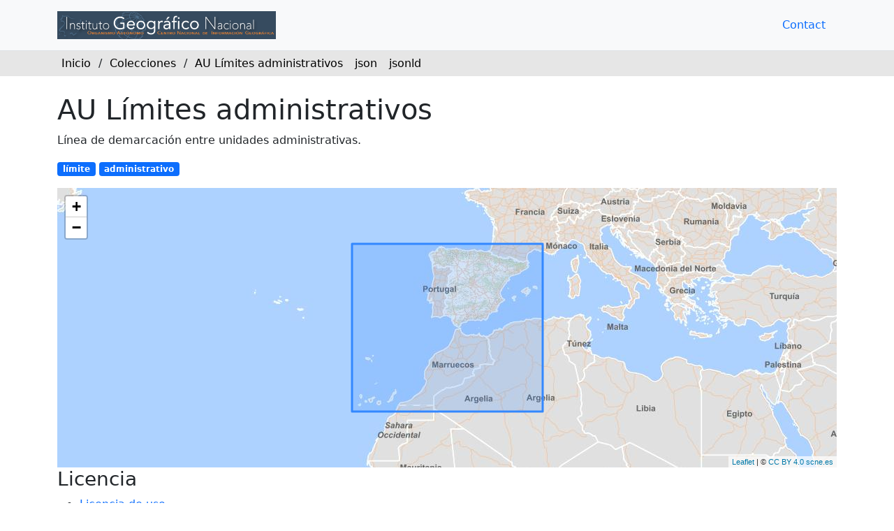

--- FILE ---
content_type: text/html
request_url: https://api-features.ign.es/collections/administrativeboundary
body_size: 22899
content:
<!doctype html>
<html lang="es" dir="ltr" >
  <head>
    <meta charset="utf-8">
    <title> AU Límites administrativos </title>
    <meta name="viewport" content="width=device-width, initial-scale=1">
    <meta name="language" content="">
    <meta name="description" content="API de descarga de objetos geográficos (API-Features) del Instituto Geográfico Nacional">
    <meta name="keywords" content="Líneas límite,Topónimos,Poblaciones,Redes geodésicas">
    <link rel="shortcut icon" href="https://api-features.ign.es/static/img/favicon.ico" type="image/x-icon">
    <link rel="stylesheet" href="https://unpkg.com/bootstrap@5.1.3/dist/css/bootstrap.min.css">
    <link rel="stylesheet" href="https://api-features.ign.es/static/css/default.css">
    <!--[if lt IE 9]>
      <script src="https://cdnjs.cloudflare.com/ajax/libs/html5shiv/3.7.3/html5shiv.js"></script>
    <![endif]-->
    <meta name="twitter:image:src"   content="https://api-features.ign.es/static/img/logo.png" />
    <meta property="og:image"        content="https://api-features.ign.es/static/img/logo.png" />
    <meta name="twitter:site"        content="API de descarga de objetos geográficos (API-Features) del Instituto Geográfico Nacional" />
    <meta property="og:site_name"    content="API de descarga de objetos geográficos (API-Features) del Instituto Geográfico Nacional" />    
    <meta name="twitter:card"        content="summary_large_image" />
    <meta name="twitter:title"       content=" AU Límites administrativos " />
    <meta property="og:title"        content=" AU Límites administrativos " />
    <meta name="twitter:description" content="API de descarga de objetos geográficos del Instituto Geográfico Nacional procedentes de Líneas límite, Nomenclátor Geográfico Básico de España (NGBE), Poblaciones y vértices de las Redes Geodésicas. El servicio está basado en el estándar OGC API-Features." />
    <meta property="og:description"  content="API de descarga de objetos geográficos del Instituto Geográfico Nacional procedentes de Líneas límite, Nomenclátor Geográfico Básico de España (NGBE), Poblaciones y vértices de las Redes Geodésicas. El servicio está basado en el estándar OGC API-Features." />

    <meta property="og:type" content="website" />
    
      
      <link rel="describedby" type="text/html" title="Metadato del conjunto de datos en HTML" href="https://www.idee.es/csw-codsi-idee/srv/spa/catalog.search#/metadata/spaignLLM"/>
      
    
      
      <link rel="describedby" type="application/xml" title="Metadato del conjunto de datos en XML" href="https://www.idee.es/csw-inspire-idee/srv/spa/csw?SERVICE=CSW&amp;VERSION=2.0.2&amp;REQUEST=GetRecordById&amp;outputSchema=http://www.isotc211.org/2005/gmd&amp;ElementSetName=full&amp;ID=spaignLLM"/>
      
    
      
      <link rel="describedby" type="tag" title="Definición en el registro INSPIRE de límite administrativo" href="https://inspire.ec.europa.eu/featureconcept/AdministrativeBoundary"/>
      
    
      
      <link rel="license" type="application/pdf" title="Licencia de uso" href="https://www.ign.es/resources/licencia/Condiciones_licenciaUso_IGN.pdf"/>
      
    
      
      <link rel="about" type="text/html" title="Documentación Swagger UI" href="https://api-features.ign.es/openapi?f=html"/>
      
    
      
      <link rel="root" type="application/json" title="The landing page of this server as JSON" href="https://api-features.ign.es?f=json"/>
      
    
      
      <link rel="root" type="text/html" title="The landing page of this server as HTML" href="https://api-features.ign.es?f=html"/>
      
    
      
      <link rel="alternate" type="application/json" title="This document as JSON" href="https://api-features.ign.es/collections/administrativeboundary?f=json"/>
      
    
      
      <link rel="alternate" type="application/ld+json" title="This document as RDF (JSON-LD)" href="https://api-features.ign.es/collections/administrativeboundary?f=jsonld"/>
      
    
      
      <link rel="canonical" href="https://api-features.ign.es/collections/administrativeboundary?f=html" />
      
    
      
      <link rel="http://www.opengis.net/def/rel/ogc/1.0/schema" type="application/schema+json" title="Schema of collection in JSON" href="https://api-features.ign.es/collections/administrativeboundary/schema?f=json"/>
      
    
      
      <link rel="http://www.opengis.net/def/rel/ogc/1.0/schema" type="text/html" title="Schema of collection in HTML" href="https://api-features.ign.es/collections/administrativeboundary/schema?f=html"/>
      
    
      
      <link rel="http://www.opengis.net/def/rel/ogc/1.0/queryables" type="application/schema+json" title="Queryables for this collection as JSON" href="https://api-features.ign.es/collections/administrativeboundary/queryables?f=json"/>
      
    
      
      <link rel="http://www.opengis.net/def/rel/ogc/1.0/queryables" type="text/html" title="Queryables for this collection as HTML" href="https://api-features.ign.es/collections/administrativeboundary/queryables?f=html"/>
      
    
      
      <link rel="items" type="application/geo+json" title="Items as GeoJSON" href="https://api-features.ign.es/collections/administrativeboundary/items?f=json"/>
      
    
      
      <link rel="items" type="application/ld+json" title="Items as RDF (GeoJSON-LD)" href="https://api-features.ign.es/collections/administrativeboundary/items?f=jsonld"/>
      
    
      
      <link rel="items" type="text/html" title="Items as HTML" href="https://api-features.ign.es/collections/administrativeboundary/items?f=html"/>
      
    
    
    <link rel="stylesheet" href="https://unpkg.com/leaflet@1.3.1/dist/leaflet.css"/>
    <script src="https://unpkg.com/leaflet@1.3.1/dist/leaflet.js"></script>

  </head>
  <body>
  <div class="bg-light sticky-top border-bottom">
    <div class="container">
      <header class="d-flex flex-wrap align-items-center py-3 justify-content-between">
        <a href="https://api-features.ign.es"
          class="d-flex align-items-center mb-3 mb-md-0 text-dark text-decoration-none">
          <img src="https://api-features.ign.es/static/img/logo.png"
            title="API de descarga de objetos geográficos (API-Features) del Instituto Geográfico Nacional" style="height:40px;vertical-align: middle;" /></a>
        <ul class="nav nav-pills">
          <li class="nav-item">
            <a href="mailto:ign@transportes.gob.es" class="nav-link" aria-current="page">Contact</a>
          </li>
          
          <!--
            Add additional menu items here
            <a href="https://pygeoapi.io" class="nav-link">About</a>
          -->
        </ul>
      </header>
    </div>
  </div>
  <div class="crumbs">
    <div class="container">
      <div class="row">
        <div class="col-sm-12">
        
        <a href="https://api-features.ign.es">Inicio</a>
        
/ <a href="https://api-features.ign.es/collections">Colecciones</a>
/ <a href="./administrativeboundary">AU Límites administrativos</a>

        <span style="float: inline-end">
          

          
          
          
          
          
          
          
          
          
          
          
          
          
          
          
          
          
          <a href="https://api-features.ign.es/collections/administrativeboundary?f=json">json</a>
          
          
          
          
          <a href="https://api-features.ign.es/collections/administrativeboundary?f=jsonld">jsonld</a>
          
          
          
          
          
          
          
          
          
          
          
          
          
          
          
          
          
          

          
          

        </span>
        </div>
      </div>
    </div>
    </div>
    <main>
    <div class="container">
      <div class="row">
        <div class="col-sm-12">
          <br/>
          
    <section id="collection">
      <div class="row">
        <div class="col-sm">
          <h1>AU Límites administrativos</h1>
          <p>Línea de demarcación entre unidades administrativas.</p>
          <p>
            
              <span class="badge text-bg-primary bg-primary">límite</span>
            
              <span class="badge text-bg-primary bg-primary">administrativo</span>
            
          </p>
        </div>
      </div>
      <div class="row">
        <div class="col-sm-12">
          <div id="collection-map"></div>
        </div>
      </div>

      
      
          
      
          
      
          
      
          
          
          <h3>Licencia</h3>
          
          
          <ul>
            <li>
              <div>
                <a title="Licencia de uso" href="https://www.ign.es/resources/licencia/Condiciones_licenciaUso_IGN.pdf">Licencia de uso<a>
            </li>
          </ul>
          
      
          
      
          
      
          
      
          
      
          
      
          
      
          
      
          
      
          
      
          
      
          
      
          
      
          
      

      
      <h3>Explorar</h3>
      <ul>
        <li>
          <div>
            <a title="Ver los objetos" href="https://api-features.ign.es/collections/administrativeboundary/items">
              Ver los objetos de "AU Límites administrativos"</a></div>
        </li>
      </ul>
      <h3>Atributos consultables</h3>
      <ul>
        <li>
          <div>
            <a title="Mostrar los atributos consultables" href="https://api-features.ign.es/collections/administrativeboundary/queryables">
              Mostrar los atributos consultables de "AU Límites administrativos"</a></div>
        </li>
      </ul>
      <h3>Esquema</h3>
      <ul>
        <li>
          <div>
            <a title="Mostrar esquema" href="https://api-features.ign.es/collections/administrativeboundary/schema">
              Mostrar el esquema de "AU Límites administrativos"</a></div>
        </li>
      </ul>
      
        
      
      

      

      <h3>Enlaces</h3>
      <ul>
      
          <li>
            <a title="describedby" href="https://www.idee.es/csw-codsi-idee/srv/spa/catalog.search#/metadata/spaignLLM">
            <span>Metadato del conjunto de datos en HTML</span> (<span>text/html</span>)
            </a></li>
      
          <li>
            <a title="describedby" href="https://www.idee.es/csw-inspire-idee/srv/spa/csw?SERVICE=CSW&amp;VERSION=2.0.2&amp;REQUEST=GetRecordById&amp;outputSchema=http://www.isotc211.org/2005/gmd&amp;ElementSetName=full&amp;ID=spaignLLM">
            <span>Metadato del conjunto de datos en XML</span> (<span>application/xml</span>)
            </a></li>
      
          <li>
            <a title="describedby" href="https://inspire.ec.europa.eu/featureconcept/AdministrativeBoundary">
            <span>Definición en el registro INSPIRE de límite administrativo</span> (<span>tag</span>)
            </a></li>
      
          <li>
            <a title="license" href="https://www.ign.es/resources/licencia/Condiciones_licenciaUso_IGN.pdf">
            <span>Licencia de uso</span> (<span>application/pdf</span>)
            </a></li>
      
          <li>
            <a title="about" href="https://api-features.ign.es/openapi?f=html">
            <span>Documentación Swagger UI</span> (<span>text/html</span>)
            </a></li>
      
          <li>
            <a title="root" href="https://api-features.ign.es?f=json">
            <span>The landing page of this server as JSON</span> (<span>application/json</span>)
            </a></li>
      
          <li>
            <a title="root" href="https://api-features.ign.es?f=html">
            <span>The landing page of this server as HTML</span> (<span>text/html</span>)
            </a></li>
      
          <li>
            <a title="alternate" href="https://api-features.ign.es/collections/administrativeboundary?f=json">
            <span>This document as JSON</span> (<span>application/json</span>)
            </a></li>
      
          <li>
            <a title="alternate" href="https://api-features.ign.es/collections/administrativeboundary?f=jsonld">
            <span>This document as RDF (JSON-LD)</span> (<span>application/ld+json</span>)
            </a></li>
      
          <li>
            <a title="self" href="https://api-features.ign.es/collections/administrativeboundary?f=html">
            <span>This document as HTML</span> (<span>text/html</span>)
            </a></li>
      
          <li>
            <a title="http://www.opengis.net/def/rel/ogc/1.0/schema" href="https://api-features.ign.es/collections/administrativeboundary/schema?f=json">
            <span>Schema of collection in JSON</span> (<span>application/schema+json</span>)
            </a></li>
      
          <li>
            <a title="http://www.opengis.net/def/rel/ogc/1.0/schema" href="https://api-features.ign.es/collections/administrativeboundary/schema?f=html">
            <span>Schema of collection in HTML</span> (<span>text/html</span>)
            </a></li>
      
          <li>
            <a title="http://www.opengis.net/def/rel/ogc/1.0/queryables" href="https://api-features.ign.es/collections/administrativeboundary/queryables?f=json">
            <span>Queryables for this collection as JSON</span> (<span>application/schema+json</span>)
            </a></li>
      
          <li>
            <a title="http://www.opengis.net/def/rel/ogc/1.0/queryables" href="https://api-features.ign.es/collections/administrativeboundary/queryables?f=html">
            <span>Queryables for this collection as HTML</span> (<span>text/html</span>)
            </a></li>
      
          <li>
            <a title="items" href="https://api-features.ign.es/collections/administrativeboundary/items?f=json">
            <span>Items as GeoJSON</span> (<span>application/geo+json</span>)
            </a></li>
      
          <li>
            <a title="items" href="https://api-features.ign.es/collections/administrativeboundary/items?f=jsonld">
            <span>Items as RDF (GeoJSON-LD)</span> (<span>application/ld+json</span>)
            </a></li>
      
          <li>
            <a title="items" href="https://api-features.ign.es/collections/administrativeboundary/items?f=html">
            <span>Items as HTML</span> (<span>text/html</span>)
            </a></li>
      
      </ul>
      
      <h3>Sistemas de referencia</h3>
      <ul>
      
          <li>
            <a title="http://www.opengis.net/def/crs/EPSG/0/4258" href="http://www.opengis.net/def/crs/EPSG/0/4258"><span>http://www.opengis.net/def/crs/EPSG/0/4258</span></a>
            </li>
      
          <li>
            <a title="http://www.opengis.net/def/crs/EPSG/0/4326" href="http://www.opengis.net/def/crs/EPSG/0/4326"><span>http://www.opengis.net/def/crs/EPSG/0/4326</span></a>
            </li>
      
          <li>
            <a title="http://www.opengis.net/def/crs/EPSG/0/3857" href="http://www.opengis.net/def/crs/EPSG/0/3857"><span>http://www.opengis.net/def/crs/EPSG/0/3857</span></a>
            </li>
      
          <li>
            <a title="http://www.opengis.net/def/crs/EPSG/0/3035" href="http://www.opengis.net/def/crs/EPSG/0/3035"><span>http://www.opengis.net/def/crs/EPSG/0/3035</span></a>
            </li>
      
          <li>
            <a title="http://www.opengis.net/def/crs/EPSG/0/25828" href="http://www.opengis.net/def/crs/EPSG/0/25828"><span>http://www.opengis.net/def/crs/EPSG/0/25828</span></a>
            </li>
      
          <li>
            <a title="http://www.opengis.net/def/crs/EPSG/0/25829" href="http://www.opengis.net/def/crs/EPSG/0/25829"><span>http://www.opengis.net/def/crs/EPSG/0/25829</span></a>
            </li>
      
          <li>
            <a title="http://www.opengis.net/def/crs/EPSG/0/25830" href="http://www.opengis.net/def/crs/EPSG/0/25830"><span>http://www.opengis.net/def/crs/EPSG/0/25830</span></a>
            </li>
      
          <li>
            <a title="http://www.opengis.net/def/crs/EPSG/0/25831" href="http://www.opengis.net/def/crs/EPSG/0/25831"><span>http://www.opengis.net/def/crs/EPSG/0/25831</span></a>
            </li>
      
          <li>
            <a title="http://www.opengis.net/def/crs/EPSG/0/32628" href="http://www.opengis.net/def/crs/EPSG/0/32628"><span>http://www.opengis.net/def/crs/EPSG/0/32628</span></a>
            </li>
      
          <li>
            <a title="http://www.opengis.net/def/crs/EPSG/0/32629" href="http://www.opengis.net/def/crs/EPSG/0/32629"><span>http://www.opengis.net/def/crs/EPSG/0/32629</span></a>
            </li>
      
          <li>
            <a title="http://www.opengis.net/def/crs/EPSG/0/32630" href="http://www.opengis.net/def/crs/EPSG/0/32630"><span>http://www.opengis.net/def/crs/EPSG/0/32630</span></a>
            </li>
      
          <li>
            <a title="http://www.opengis.net/def/crs/EPSG/0/32631" href="http://www.opengis.net/def/crs/EPSG/0/32631"><span>http://www.opengis.net/def/crs/EPSG/0/32631</span></a>
            </li>
      
          <li>
            <a title="http://www.opengis.net/def/crs/EPSG/0/4080" href="http://www.opengis.net/def/crs/EPSG/0/4080"><span>http://www.opengis.net/def/crs/EPSG/0/4080</span></a>
            </li>
      
          <li>
            <a title="http://www.opengis.net/def/crs/EPSG/0/4081" href="http://www.opengis.net/def/crs/EPSG/0/4081"><span>http://www.opengis.net/def/crs/EPSG/0/4081</span></a>
            </li>
      
          <li>
            <a title="http://www.opengis.net/def/crs/EPSG/0/4082" href="http://www.opengis.net/def/crs/EPSG/0/4082"><span>http://www.opengis.net/def/crs/EPSG/0/4082</span></a>
            </li>
      
          <li>
            <a title="http://www.opengis.net/def/crs/EPSG/0/4083" href="http://www.opengis.net/def/crs/EPSG/0/4083"><span>http://www.opengis.net/def/crs/EPSG/0/4083</span></a>
            </li>
      
          <li>
            <a title="http://www.opengis.net/def/crs/OGC/1.3/CRS84" href="http://www.opengis.net/def/crs/OGC/1.3/CRS84"><span>http://www.opengis.net/def/crs/OGC/1.3/CRS84</span></a>
            </li>
      
      </ul>
      <h3>SRC de almacenamiento</h3>
      <ul>
          <li>
            CRS: <a title="http://www.opengis.net/def/crs/OGC/1.3/CRS84" href="http://www.opengis.net/def/crs/OGC/1.3/CRS84"><span>http://www.opengis.net/def/crs/OGC/1.3/CRS84</span></a>
          </li>
        <li>
          Epoch: <span>_(not specified)</span></a>
        </li>
      </ul>
     

    </section>

        </div>
      </div>
    </div>
    </main>
    <footer class="sticky-bottom bg-light d-flex justify-content-center align-items-center py-3 px-3 border-top">
      <div class="text-center w-100">
        Desarrollado por 
        <a title="pygeoapi" href="https://pygeoapi.io"><img src="https://api-features.ign.es/static/img/pygeoapi.png" class="mx-1" title="pygeoapi logo" style="height:24px;vertical-align: middle;" /></a>
        0.20.0
      </div>
    </footer> 
    
    <script>
    var map = L.map('collection-map').setView([0, 0], 1);
    map.addLayer(new L.TileLayer(
      'https://tms-ign-base.idee.es/1.0.0/IGNBaseTodo/{z}/{x}/{-y}.jpeg', {
        maxZoom: 18,
        attribution: '&copy; <a href="https://www.scne.es/" target="_blank">CC BY 4.0 scne.es</a>'
      }
    ));

   
   
      
    
      
    
      
    
      
    
      
    
      
    
      
    
      
    
      
    
      
    
      
    
      
    
      
    
      
    
      
    
      
    
      
    


    var bbox_layer = L.polygon([
      ['27', '-19'],
      ['44', '-19'],
      ['44', '5'],
      ['27', '5']
    ]);

    map.addLayer(bbox_layer);
    map.fitBounds(bbox_layer.getBounds(), {maxZoom: 10});

    // Allow to get bbox query parameter of a rectangular area specified by
    // dragging the mouse while pressing the Ctrl key
    var firstCorner;
    var secondCorner;
    var currentBoundingBox;
    var boundingBox;
    var drawingBoundingBox = false;

    map.on('mousedown', setFirstCorner);
    map.on('mouseup', setSecondCorner);
    map.on('mousemove', drawCurrentBoundingBox);
    map.on('click', boundingBoxInfo);

    function boundingBoxInfo(e) {
        if (map.hasLayer(boundingBox)) {
            var bboxCoords = boundingBox.getBounds().toBBoxString();
            L.popup({maxWidth:"auto"})
            .setLatLng(boundingBox.getBounds().getCenter())
            .setContent(`bbox=${bboxCoords}`)
            .addTo(map);
        }
    }

    function setFirstCorner(e) {
        if (e.originalEvent.ctrlKey) {
            if (map.hasLayer(boundingBox)) {
                map.removeLayer(boundingBox);
            }
            map.dragging.disable();
            firstCorner = e.latlng;
            drawingBoundingBox = true;
        } else if (map.hasLayer(boundingBox) && !boundingBox.getBounds().contains(e.latlng)) {
        map.removeLayer(boundingBox);
        }
    }

    function setSecondCorner(e) {
        if (map.hasLayer(currentBoundingBox)) {
             map.removeLayer(currentBoundingBox);
        }
        if (e.originalEvent.ctrlKey) {
            if (drawingBoundingBox) {
                drawingBoundingBox = false;
                secondCorner = e.latlng;
                var bounds = [firstCorner, secondCorner];
                boundingBox = L.rectangle(bounds, {color:"#ff7800", weight:1});
                boundingBox.addTo(map);
            }
        }
        drawingBoundingBox = false;
        map.dragging.enable();
    }

    function drawCurrentBoundingBox(e) {
        if (drawingBoundingBox) {
            if (map.hasLayer(currentBoundingBox)) {
                map.removeLayer(currentBoundingBox);
            }
            secondCorner = e.latlng;
            var bounds = [firstCorner, secondCorner];
            currentBoundingBox = L.rectangle(bounds, {dashArray:"4 1", weight:0.4});
            currentBoundingBox.addTo(map);
        }
    }
    </script>

    <script>
      // Requests and embeds JSON-LD representation of current page
      var xhr = new XMLHttpRequest();
      var path = window.location.protocol + "//" + window.location.host + window.location.pathname + "?f=jsonld";
      xhr.open('GET', path);
      xhr.onload = function() {
        if (xhr.status === 200) {
          var head = document.getElementsByTagName('head')[0];
          var jsonld_datablock = document.createElement('script');
          jsonld_datablock.type = "application/ld+json";
          //remove full context path, because search engines don't expect it here, pyld requires it.
          jsonld_datablock.textContent = xhr.responseText.replace('docs/jsonldcontext.jsonld','');
          head.appendChild(jsonld_datablock);
        }
      };
      xhr.send();
    </script>
  </body>
</html>

--- FILE ---
content_type: text/css; charset=utf-8
request_url: https://api-features.ign.es/static/css/default.css
body_size: 1031
content:
.flat {
    border: 0px;
}

header {
    display: inline-block;
}

main {
    background-color:white
}

.crumbs {
    background-color:rgb(230, 230, 230);
    padding: 6px;
}

.crumbs a {
    padding: 0px 6px;
    color:black;
    text-decoration: none;
/*    text-transform: capitalize;*/
}

#items-map, #collection-map {
    width: 100%;
    height: 400px;
}

#coverages-map {
    width: 100%;
    height: 80vh;
}

.c3-tooltip-container {
    z-index: 300;
}

/* cancel mini-css header>button uppercase */
header button, header [type="button"], header .button, header [role="button"] {
    text-transform: none;
}

html, body {
    background-color: #fff;
}

footer.sticky {
    position: fixed;
    width: 100%;
}

main {
    padding-bottom: 65px; /* prevent from falling under the footer */
}

table:not(.horizontal) {
    max-height: none;
}

mark.successful {
  background-color: green;
}

mark.accepted {
  background-color: default;
}

mark.failed {
  background-color: red;
}

mark.running {
  background-color: orange;
}
